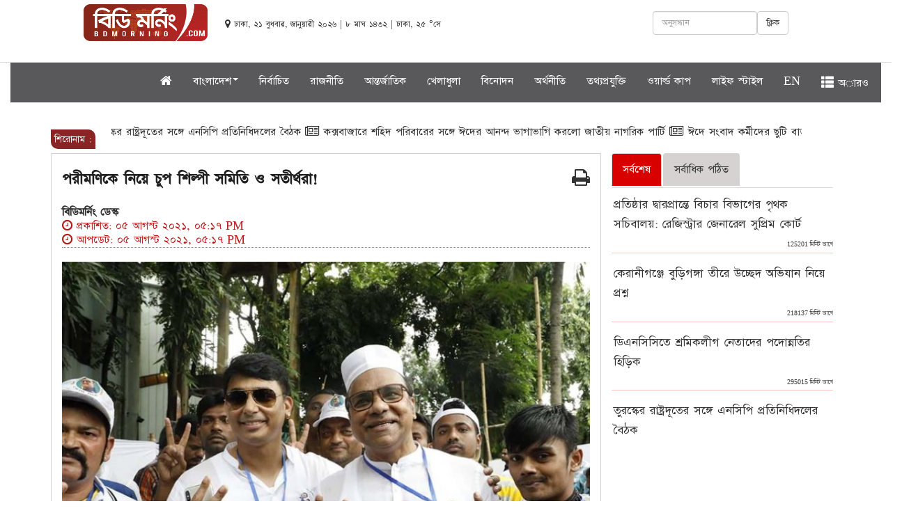

--- FILE ---
content_type: text/html; charset=UTF-8
request_url: https://www.bdmorning.com/bn/article/2023/414621
body_size: 14051
content:
<!DOCTYPE html>
<html lang="en">
  <head><meta http-equiv="Content-Type" content="text/html; charset=utf-8">
    
    <meta http-equiv="X-UA-Compatible" content="IE=edge">
    <meta http-equiv="refresh" content="180" />
    <meta name="viewport" content="width=device-width, initial-scale=1">

    <title>পরীমণিকে নিয়ে চুপ শিল্পী সমিতি ও সতীর্থরা!  </title>
    <meta property="fb:pages" content="131993157457993" />
	 <meta property="fb:app_id" content="2678554982369081" />
     <meta name="csrf-token" content="07sWjOenT178v4m7F84NLyYwzyaFFM1DyUM1BEbJ" />
    <link rel="icon" href="https://www.bdmorning.com/public/img/icon.png" type="image/x-icon" />
    <link href="https://www.bdmorning.com/public/css/bootstrap.min.css" rel="stylesheet">
    <link href="https://www.bdmorning.com/public/css/style.css" rel="stylesheet">
	<link href="https://www.bdmorning.com/public/css/footer.css" rel="stylesheet">
	
	<link rel="stylesheet" href="https://cdnjs.cloudflare.com/ajax/libs/font-awesome/4.7.0/css/font-awesome.min.css">
	<script src="https://www.bdmorning.com/public/js/jquery.min.js" type="50980414314cbd88c74d0384-text/javascript"></script>
	<script src="https://www.bdmorning.com/public/js/bootstrap.min.js" type="50980414314cbd88c74d0384-text/javascript"></script>
    <script src="https://www.bdmorning.com/public/js/scripts.js" type="50980414314cbd88c74d0384-text/javascript"></script>
    <link href="https://www.bdmorning.com/public/css/font-jade-embedded.css" rel="stylesheet">
    <!-- <link href="https://fonts.maateen.me/solaiman-lipi/font.css" rel="stylesheet"> -->
	  <!-- End Jquery -->

	  	           <meta name="description" content="ঢাকাই চলচ্চিত্রের আলোচিত নায়িকা পরীমণিকে আটক করা হয়েছে। বুধবার (৪ আগস্ট) সন্ধ্যায় বনানীর বাসা থেকে তাকে আটক করা হয়। রাত আটটার পরে তাকে বাসা থেকে বের করে নিয়ে যাওয়া হয়। এসময় পরীর সঙ্গে আরও দুজনকে আটক করা হয়েছে।

ঘটনার আকস্মিকতায় বিষয়টি...." />
	  	   <meta property="og:url" content="https://www.bdmorning.com/bn/article/2026/414621"  />
	          <meta property="og:type"  content="article" />
       <meta property="og:title" content="পরীমণিকে নিয়ে চুপ শিল্পী সমিতি ও সতীর্থরা!">
		<meta name="author" content="বিডিমর্নিং ডেস্ক" />
       
        <meta property="og:description" content="ঢাকাই চলচ্চিত্রের আলোচিত নায়িকা পরীমণিকে আটক করা হয়েছে। বুধবার (৪ আগস্ট) সন্ধ্যায় বনানীর বাসা থেকে তাকে আটক করা হয়। রাত আটটার পরে তাকে বাসা থেকে বের করে নিয়ে যাওয়া হয়। এসময় পরীর সঙ্গে আরও দুজনকে আটক করা হয়েছে।

ঘটনার আকস্মিকতায় বিষয়টি...." >
        
                            
                <meta property="og:image"   content="https://www.bdmorning.com/public/news/storage/2021-08/bdmorning1628162235034-1.jpg" />
            

           
		   
		    <meta content="ALL" name="robots" />
		    <meta name="keywords" content="">
		   
		  <!-- Map scripts - add the below to your page -->
	  <!-- jsmaps-panzoom.js is optional if you are using enablePanZoom -->
	<!-- Global site tag (gtag.js) - Google Analytics -->
	<script async src="https://www.googletagmanager.com/gtag/js?id=UA-125495601-1" type="50980414314cbd88c74d0384-text/javascript"></script>
	<script type="50980414314cbd88c74d0384-text/javascript">
	  window.dataLayer = window.dataLayer || [];
	  function gtag(){dataLayer.push(arguments);}
	  gtag('js', new Date());

	  gtag('config', 'UA-125495601-1');
	</script>
	
	<script async src="//pagead2.googlesyndication.com/pagead/js/adsbygoogle.js" type="50980414314cbd88c74d0384-text/javascript"></script>
	
	
	<script type="50980414314cbd88c74d0384-text/javascript" src='//platform-api.sharethis.com/js/sharethis.js#property=5a6422f5431ad7001336ea52&product=inline-share-buttons' async='async'></script>
	<script type="50980414314cbd88c74d0384-text/javascript">
	  window._taboola = window._taboola || [];
	  _taboola.push({article:'auto'});
	  !function (e, f, u, i) {
	    if (!document.getElementById(i)){
	      e.async = 1;
	      e.src = u;
	      e.id = i;
	      f.parentNode.insertBefore(e, f);
	    }
	  }(document.createElement('script'),
	  document.getElementsByTagName('script')[0],
	  '//cdn.taboola.com/libtrc/bdmorning/loader.js',
	  'tb_loader_script');
	  if(window.performance && typeof window.performance.mark == 'function')
	    {window.performance.mark('tbl_ic');}
	</script>
	<style type="text/css">
		@media    print{
			.printview{
				width: 100%;
			}
			
			#st-4{
				display: none;
			}
			
		}
	</style>
	<script type="application/ld+json">
    {
      "@context": "http://schema.org",
      "name":"bdmorning",
      "@type": "Organization",
      "url": "https://www.bdmorning.com/",
      "potentialAction": {
        "@type": "SearchAction",
        "target": "https://www.bdmorning.com/search/{search_term_string}",
        "query-input": "required name=search_term_string"
      }
    }
    </script>
   <script type="application/ld+json">
    {
        "@context": "http://schema.org",
        "@type": "Organization",
        "url": "https://www.bdmorning.com",
        "logo": "https://www.bdmorning.com/public/img/logo_last.png",
        "contactPoint" : [
            {
                "@type" : "ContactPoint",
                "telephone" : "+8801730599804",
                "email" : "info@bdmorning.com",
                "contactType" : "customer service"
            }
        ],
        "sameAs" : [
            "https://www.facebook.com/bdmorning",
            "https://twitter.com/bdmorning",
            "http://instagram.com/bdmorning",
            "https://plus.google.com/+bdmorning/posts",
            "http://www.youtube.com/bdmorning",
        ]
    }
    </script>
  </head>
  <body > 
  	<script type="50980414314cbd88c74d0384-text/javascript">
	  window.fbAsyncInit = function() {
	    FB.init({
	      appId      : '2678554982369081',
	      cookie     : true,
	      xfbml      : true,
	      version    : 'v3.1'
	    });
	      
	    FB.AppEvents.logPageView();   
	      
	  };

	  (function(d, s, id){
	     var js, fjs = d.getElementsByTagName(s)[0];
	     if (d.getElementById(id)) {return;}
	     js = d.createElement(s); js.id = id;
	     js.src = "https://connect.facebook.net/en_US/sdk.js";
	     fjs.parentNode.insertBefore(js, fjs);
	   }(document, 'script', 'facebook-jssdk'));
	</script>
	<style type="text/css">
		body {
		    font-family: SolaimanLipi!important;
		    font-size: 18px;
		    color: #333333;
		    cursor: default;
		    line-height: 20px;
		}
		@font-face {
		    font-family: SolaimanLipi;
		   /* src: url("public/fonts/SolaimanLipi/SolaimanLipi_Bold_10-03-12.ttf");*/
		    src: url("../../../public/fonts/Bangla.ttf");
		}
		.media-heading {
		    margin-left: 3px!important;		}
		.nav-tabs>li>a{
			background-color: #d6d2d2;
		}
		.nav-tabs>li {
		    float: left;
		    margin-bottom: 2px;
		}
		.caption a{
			font-size: 18px!important;
		}
		@media (max-width: 991px) {
			.navbar-fixed-top{
				display: block;
			}
			.navbar-static-top{
				display: none;
			}
			#pc-view{
				display: none;
			} 
			.adv_show{
				display: none;
			}
			.editorChoice{
				display: none;
			}
		}
		@media (max-width: 991px) {
			div.megaMenuWrapper {
			    width: 100%;
			    position: absolute;
			    top: 50px;
			    height: 300px;
			    background: #f7f7f7;
			    z-index: 9999999;
			    padding: 0px 10px 0px 10px;
			    display: none;
			    overflow: scroll;
			    border-top: 1px solid #ccc;
			    -webkit-box-shadow: 0 8px 6px -6px black;
			    -moz-box-shadow: 0 8px 6px -6px black;
			    box-shadow: 0 8px 6px -6px black;
			}
			.wrapper {
			    margin: 0 auto;
			   overflow: scroll;
			}
			div.megaMenu ul li {
			    float: left;
			    width: 50%;
			}
			div.megaMenuBtm ul li {
			    float: left;
			    width: 50%;
			}
			div.megaMenuBtm ul li {

			    display: inline-block;
			    padding-right: 5px;

			}
			div.megaMenu ul {
			    text-align: left;
			    list-style: none;
			    overflow: hidden;
			    padding-bottom: 0px;
			}
			div.megaMenu ul li a:hover {
			    color: #8a2323;
			   
			}
		}
		@media (max-width: 991px) { 
			#top-margin{
				margin-top:55px;
			}

		}
		.col-md-mid{
			width: 87.33333333%;
			position: relative;
		    min-height: 1px;
		    padding-right: 5px;
		    padding-left: 5px;
		}
		@media  only screen and (min-width: 1367px){
			.col-md-mid {
			    max-width: 1304px!important;
			    margin: 0 auto!important;
			    position: relative;
			    min-height: 1px;
			}
			
		}
		.navbar-nav>li>a {
		padding-top: 10px; 
		 padding-bottom: 0px; 
		 color: #fff!important;
		}
		.navbar {
		    min-height: 50px;
		    background-color: #565558fa;
		}
		#pc-view{
		    height: 90px;
		}
	</style>
    <div class="container-fluid">
	<div class="row hidden-print">
		<div class="col-md-12">

			<div class="row" id="pc-view">
			     <div class="col-md-12">
			         <div class="col-md-12" style="text-align: center;">
						 <!--<a href="https://www.anwargroup.com/anwar_brands/anwar-cement-ltd/"  target="_blank">-->
       <!-- 				       <img src="https://www.bdmorning.com/public/adds/970x90.jpeg" />-->
       <!-- 				    </a>-->
					 
					 </div>
			     	<div class="col-md-2" style="margin-left: 90px;margin-top: 5px;"><a href="https://www.bdmorning.com"><img alt="Bootstrap Image Preview" class="img-responsive" width="200" style="float: right;"  src="https://www.bdmorning.com/public/img/logo_last.png"></a></div>
			     	<div class="col-md-4" style="padding: 10px;margin-top: 13px;">
			     		<small class="date" >
								<i class="fa fa-map-marker"></i> ঢাকা, ২১ বুধবার, জানুয়ারী ২০২৬ |
                         								 ৮ মাঘ ১৪৩২  | ঢাকা, ২৫ °সে
						</small>

			     	</div>
			     	<div class="col-md-4" style="margin-top: 15px;">
						  <div class="form-group">
						    <a  class="btn btn-default searchenter" style="float: right;">ক্লিক</a>
						    <input type="text"  class="form-control" style="width: 150px;float: right;" id="search" name="search" value="" placeholder="অনুসন্ধান">
						    
						  </div>
						  
						
			     	</div>
			     	<script type="50980414314cbd88c74d0384-text/javascript">

										$(function(){
											$('#search').keypress(function (e) {
												if (e.keyCode == 13) {
												    var search=$('#search').val();
													if(search!=null){
														window.location.replace("https://www.bdmorning.com/search/"+search);
													}
												}
											});
											$('body').on('click','.searchenter',function(){
												var search=$('#search').val();
												if(search!=null){
													window.location.replace("https://www.bdmorning.com/search/"+search);
												}
												
											});
											
										});
									</script>
			     </div>
			 </div>
			<div class="row">
				<div class="col-md-12" id="static-nav">
					<nav class="navbar navbar-default navbar-static-top" role="navigation">
						
						
						<div class="collapse navbar-collapse" id="bs-example-top-navbar-collapse-1">
							<ul class="nav navbar-nav" style="margin-left: 16%">
								
								<li class=""><a class="navbar-brand"   href="https://www.bdmorning.com"><i class="fa fa-home"></i></a></li>
								<li class="dropdown">
									<a  class="dropdown-toggle" data-toggle="dropdown">বাংলাদেশ<span class="caret"></span></a>
									<ul class="dropdown-menu">
										<li><a href="https://www.bdmorning.com/national">জাতীয়</a></li> 
										<li><a href="https://www.bdmorning.com/district-map">জেলা খবর</a></li>
									</ul>
								</li>

								<li class="">
									<a href="https://www.bdmorning.com/selected">নির্বাচিত</a>
								</li>
								<li class="">
									<a href="https://www.bdmorning.com/politics">রাজনীতি</a>
								</li>
								
								<li class="">
									<a href="https://www.bdmorning.com/international">আন্তর্জাতিক</a>
								</li>
								<li class="dropdown">
									 <a href="https://www.bdmorning.com/sport" >খেলাধুলা</a>
									
								</li>
								<li class="">
									<a href="https://www.bdmorning.com/entertainment">বিনোদন</a>
								</li>
								<li class="">
									<a href="https://www.bdmorning.com/economics">অর্থনীতি</a>
								</li>
								<li class="">
									<a href="https://www.bdmorning.com/itworld">তথ্যপ্রযুক্তি</a>
								</li>
								
								<li class="">
									<a href="https://www.bdmorning.com/worldcup">ওয়ার্ল্ড কাপ</a>
								</li>
								<li class="">
									<a href="https://www.bdmorning.com/lifestyle">লাইফ স্টাইল</a>
								</li>
								
								
								<li class="">
									<a href="https://www.bdmorning.com/en">EN</a>
								</li>
								<li ><a  class="all_menu"><span class="glyphicon glyphicon-th-list"></span> অারও</a></li>
							</ul>
						</div>
						<div class="megaMenuWrapper" style="display: none;">
							<div class="wrapper">
								<div class="megaMenu">
									<ul>
										<li><a href="https://www.bdmorning.com"> প্রচ্ছদ</a></li>
										<li><a href="https://www.bdmorning.com/various"> অন্য দুনিয়া</a></li>
										<li><a href="https://www.bdmorning.com/education"> শিক্ষা</a></li>
										<li><a href="https://www.bdmorning.com/exile"> প্রবাস জীবন</a></li>
										<li><a href="https://www.bdmorning.com/everyday"> একদিন প্রতিদিন</a></li>
										<li><a href="https://www.bdmorning.com/editorial"> সম্পাদকীয়</a></li>
										<li><a href="https://www.bdmorning.com/viewers-opinion"> পাঠকের মতামত</a></li>
										<li><a href="https://www.bdmorning.com/opinion"> মতামত</a></li>
										<li><a href="https://www.bdmorning.com/religion"> ধর্ম</a></li>
										<li><a href="https://www.bdmorning.com/all-together"> স্বজন সমাবেশ</a></li>
										<li><a href="https://www.bdmorning.com/feature">ফিচার </a></li> 
										<li><a href="https://www.bdmorning.com/social-media"> সোশ্যাল মিডিয়া</a></li>
										<li><a href="https://www.bdmorning.com/business"> ব্যবসা ও বাণিজ্য</a></li>
										<li><a href="https://www.bdmorning.com/literature">  শিল্প ও সাহিত্য</a></li>
										<li><a href="https://www.bdmorning.com/crime">  অপরাধ ও আইন </a></li> 
										<li><a href="https://www.bdmorning.com/women">  নারী ও শিশু </a></li> 
									</ul> 
								</div>
								<div class="megaMenuBtm">
									<ul>
										
										<li>
											<a href="#"><i class="fa fa-picture-o gallery" aria-hidden="true"></i> ছবি</a>
										</li>
										<li>
											<a href="#"><i class="fa fa-file-video-o video" aria-hidden="true"></i> ভিডিও</a>
										</li>
										<li>
											<a href="#"><i class="fa fa-archive archive" aria-hidden="true"></i> আর্কাইভ</a>
										</li>
										<li>
											<a href="#" target="_blank"><i class="fa fa-android android" aria-hidden="true"></i> অ্যান্ড্রয়েড</a>
										</li>
										<li>
											<a href="#" target="_blank"><i class="fa fa-apple iphone" aria-hidden="true"></i> আইফোন</a>
										</li>
										<li>
											<a href="#" target="_blank"><i class="fa fa-briefcase adv" aria-hidden="true"></i> বিজ্ঞাপন</a>
										</li>
									</ul>
								</div>
							</div>
						</div>
					</nav>
					<style type="text/css">
						.head_menu {
						    margin-left: 8%;
						}
						.media-heading a{
							font-size: 20px!important;
							line-height: 1.4!important;
						}
					</style>
					<nav class="navbar navbar-default navbar-fixed-top" role="navigation">
						
						
						<div class="collapse navbar-collapse" id="bs-example-navbar-collapse-1">
							<ul class="nav navbar-nav"  style="margin-left: 7%">
								<li class="">
									 <a class="navbar-brand"  href="/"><img alt="Bootstrap Image Preview" class="img-responsive" width="150" id="logo-site" style="margin-top: -8px;" src="https://www.bdmorning.com/public/img/logo_last.png"></a>
								</li>
								<li class="">
									<a href="https://www.bdmorning.com"><i class="fa fa-home"></i></a>
								</li>
								<li class="dropdown">
									<a  class="dropdown-toggle" data-toggle="dropdown">বাংলাদেশ<span class="caret"></span></a>
									<ul class="dropdown-menu">
										<li><a href="https://www.bdmorning.com/national">জাতীয়</a></li> 
										<li><a href="https://www.bdmorning.com/district-map">জেলা খবর</a></li>
									</ul>
								</li>
								<li class="">
									<a href="https://www.bdmorning.com/selected">নির্বাচিত</a>
								</li>
								<li class="">
									<a href="https://www.bdmorning.com/politics">রাজনীতি</a>
								</li>
								
								<li class="">
									<a href="https://www.bdmorning.com/international">আন্তর্জাতিক</a>
								</li>
								<li class="dropdown">
									 <a href="https://www.bdmorning.com/sport" >খেলাধুলা</a>
									
								</li>
								<li class="">
									<a href="https://www.bdmorning.com/entertainment">বিনোদন</a>
								</li>
								<li class="">
									<a href="https://www.bdmorning.com/economics">অর্থনীতি</a>
								</li>
								<li class="">
									<a href="https://www.bdmorning.com/itworld">তথ্যপ্রযুক্তি</a>
								</li>
								
								
								<li class="">
									<a href="https://www.bdmorning.com/lifestyle">লাইফ স্টাইল</a>
								</li>
								
								<li class="">
									<a href="https://www.bdmorning.com/en">EN</a>
								</li>
								<li ><a  class="all_menu1"><span class="glyphicon glyphicon-th-list"></span> অারও</a></li>
								
								
								
								
							</ul>
							
							

							
						</div>
						<div class="megaMenuWrapper1" style="display: none;">
							<div class="wrapper">
								<div class="megaMenu">
									<ul>
										<li><a href="https://www.bdmorning.com"> প্রচ্ছদ</a></li>
										<li><a href="https://www.bdmorning.com/various"> অন্য দুনিয়া</a></li>
										<li><a href="https://www.bdmorning.com/education"> শিক্ষা</a></li>
										<li><a href="https://www.bdmorning.com/exile"> প্রবাস জীবন</a></li>
										<li><a href="https://www.bdmorning.com/everyday"> একদিন প্রতিদিন</a></li>
										<li><a href="https://www.bdmorning.com/editorial"> সম্পাদকীয়</a></li>
										<li><a href="https://www.bdmorning.com/viewers-opinion"> পাঠকের মতামত</a></li>
										<li><a href="https://www.bdmorning.com/opinion"> মতামত</a></li>
										<li><a href="https://www.bdmorning.com/religion"> ধর্ম</a></li>
										<li><a href="https://www.bdmorning.com/all-together"> স্বজন সমাবেশ</a></li>
										<li><a href="https://www.bdmorning.com/feature">ফিচার </a></li> 
										<li><a href="https://www.bdmorning.com/social-media"> সোশ্যাল মিডিয়া</a></li>
										<li><a href="https://www.bdmorning.com/business"> ব্যবসা ও বাণিজ্য</a></li>
										<li><a href="https://www.bdmorning.com/literature">  শিল্প ও সাহিত্য</a></li>
										<li><a href="https://www.bdmorning.com/crime">  অপরাধ ও আইন </a></li> 
										<li><a href="https://www.bdmorning.com/women">  নারী ও শিশু </a></li> 
									</ul> 
								</div>
								<div class="megaMenuBtm">
									<ul>
										
										<li>
											<a href="#"><i class="fa fa-picture-o gallery" aria-hidden="true"></i> ছবি</a>
										</li>
										<li>
											<a href="#"><i class="fa fa-file-video-o video" aria-hidden="true"></i> ভিডিও</a>
										</li>
										<li>
											<a href="#"><i class="fa fa-archive archive" aria-hidden="true"></i> আর্কাইভ</a>
										</li>
										
										<li>
											<a href="#" target="_blank"><i class="fa fa-briefcase adv" aria-hidden="true"></i> বিজ্ঞাপন</a>
										</li>
									</ul>
								</div>
							</div>
						</div>
					</nav>
					
				</div>
				
			</div>
		</div>
	</div>
	<style type="text/css">
		@media  only screen and (max-width: 500px) {
		    .wizardsbd111 {
		        display: none;
		    }
			
		}
		h1 {
		    display: block;
		    margin-block-start: 0.67em;
		    margin-block-end: 0.67em;
		    margin-inline-start: 0px;
		    margin-inline-end: 0px;
		    font-weight: bold;
		}
		.title{
			    color: #212121;
			    font-size: 25px;
			    line-height: 40px;
			    font-weight: bold;
			    font-family: Kiron, SolaimanLipi!important;
		}
	</style>
	<div class="row" id="top-margin">
		<div class="col-md-mid col-md-offset-1">
				<div class="row wizardsbd111" style="padding: 0px;" >
				    
					<div class="col-md-12" style="text-align: center;">
						<ins data-purplepatch-slotid="40" data-purplepatch-id="53126d71827fcba70ff68055b9a73ca1"></ins>
                        <script async src="//bgd1.purplepatch.online/payload/async.js" type="50980414314cbd88c74d0384-text/javascript"></script>

					</div>

				</div>


	<script type="50980414314cbd88c74d0384-text/javascript">
				$(document).ready(function(){
					var len=0;
					$('.editorChoice ul li').each(function(){
						len = len + $(this).innerWidth();
					});
					$('.editorChoice ul').width(len);
				});
			</script>
			<div class="row col-md-12 editorChoice hidden-print" style="margin-bottom: 10px;">
				<span style="width: 40px;  font-size: 90%; color: white;font:bold; padding:5px; border-radius: 0px 10px 0px 10px; background-color:#8a2323"> শিরোনাম :</span>
				<marquee onMouseOver="if (!window.__cfRLUnblockHandlers) return false; this.stop()" onMouseOut="if (!window.__cfRLUnblockHandlers) return false; this.start()" direction="left" style="width: 92%;margin-top: -23px;" placeholder="" data-cf-modified-50980414314cbd88c74d0384-="">
					<p>
																				<a href="https://www.bdmorning.com/bn/article/2026/420812"><i class="fa fa-newspaper-o"></i> প্রতিষ্ঠার দ্বারপ্রান্তে বিচার বিভাগের পৃথক সচিবালয়:  রেজিস্ট্রার জেনারেল সুপ্রিম কোর্ট  </a>
														<a href="https://www.bdmorning.com/bn/article/2026/420809"><i class="fa fa-newspaper-o"></i>  তুরস্কের রাষ্ট্রদূতের সঙ্গে এনসিপি প্রতিনিধিদলের বৈঠক  </a>
														<a href="https://www.bdmorning.com/bn/article/2026/420807"><i class="fa fa-newspaper-o"></i> কক্সবাজারে শহিদ পরিবারের সঙ্গে ঈদের আনন্দ ভাগাভাগি করলো জাতীয় নাগরিক পার্টি   </a>
														<a href="https://www.bdmorning.com/bn/article/2026/420803"><i class="fa fa-newspaper-o"></i> ঈদে সংবাদ কর্মীদের ছুটি বাড়ানোর দাবি সুপ্রিম কোর্ট রিপোর্টার্স ফোরামের  </a>
														<a href="https://www.bdmorning.com/bn/article/2026/420802"><i class="fa fa-newspaper-o"></i> জনগণের বিরুদ্ধে কাজ করলে পরিণতি কী হয় তা আমরা ৫ আগস্ট দেখেছি: তারেক রহমান  </a>
																		</p>
				</marquee>
			</div>

							<style>
			.width8{
				height: 200px;
			}
				.editorChoice{ _position: fixed; _bottom:0; _left: 0; _background: #026DBD; font-size: 18px; margin-top: 2px; position: relative}
				.editorChoice .sitewidth{ border: 1px solid #026DBD; overflow: hidden; background: #f3f3f3}
				.editorChoice marquee{ float: right; width: 100%; height: 40px}
				.editorChoice .br-title{ display: inline-block; padding: 5px 15px; color: #FFF; float: left; background: #026DBD; position: absolute; left: 0px; top: 0px; height: 22px; z-index: 99}
				.editorChoice ul{ width: 100%; margin: 0px}
				.editorChoice ul li{ float: left; list-style: none; padding: 4px; margin: 0 10px 0 5px}
				.editorChoice ul li img { margin-right: 10px}
				.editorChoice ul li a{ text-decoration: none; color: #000}
				.article p{
					line-height: 2!important;
				}
				@media (max-width: 991px) { 
					marquee{
						width: 80%!important;
					}

				}
				@media (min-width: 1000px) { 
					.col-md-9{
						width: 72%!important;
					}
					.col-md-3{
						width: 28%!important;
					}

				}
				@media (max-width: 550px) { 
					marquee{
						width: 80%!important;
					}
					.col-md-9{
						width: 100%!important;
					}
					.col-md-3{
						width: 100%!important;
					}
					#userview{
						display: none;
					}
				}
				a{
				  text-decoration: none!important;
				  
				}
					.col-md-offset-1 {
					    margin-left: 5.333333%;
					}
					.col-md-10 {
					    width: 86.333333%;
					}
			</style>
			
			
			<div class="row">
				<div class="col-md-9">
					
					
					<style type="text/css">
						.pull-left {
						    float: left;
						}
						.w-m-70 {
						    max-width: 70px;
						}
						.pull-left {
						    float: left;
						}
						.mr-2, .mx-2 {
						    margin-right: .5rem!important;
						}
						.rounded-circle {
						    border-radius: 50%!important;
						}
						#imgid {
						    vertical-align: middle;
						    border-style: none;
						}
						.text-muted {
							    color: #6c757d!important;
							}
							.small, small {
							    font-size: 75%;
							    font-weight: 400;
							}
							.text-red {
							    color: #bb1919;
							}
							
								.cr-up-date {
									display: inline;
								    width: auto;
								}
							
							hr {
								width: 100%;
							    border-top: 1px dotted gray!important;
							}
							.article-summary {
							    font-size: 1.25rem!important;
							    margin-top: 0!important;
							    opacity: .8;
							    padding-left: 10px;
							}
							.article p{
								font-family: SolaimanLipi!important;
								    font-size: 20px!important;
								    line-height: 1.4!important;
								    margin-bottom: 16px!important;
								    word-wrap: break-word;
								    color: #000!important;
							}
					</style>
					
					<div class="col-md-12 printview" style="border: 1px solid #d2d2d2;">
						     <span class="hidden-print" style="float: right;font-size: 28px;z-index: 99999;margin-top: 20px;cursor: pointer;" onclick="if (!window.__cfRLUnblockHandlers) return false; window.print();" data-cf-modified-50980414314cbd88c74d0384-=""><i class="fa fa-print"></i></span>
							 <h1 class="title">পরীমণিকে নিয়ে চুপ শিল্পী সমিতি ও সতীর্থরা! </h1>
						       <p class="article-summary"></p>
								<div class="d-block-c pull-left" style="width: 100%">
																											<a href="#">
									    <strong class=""> বিডিমর্নিং ডেস্ক</strong>
									</a> 
																		<div class="text-red">
									    <span class="cr-up-date"><i class="fa fa-clock-o"></i> প্রকাশিত: ০৫ আগস্ট ২০২১, ০৫:১৭ PM</span><br />
									    <span class="cr-up-date"><i class="fa fa-clock-o"></i> আপডেট: ০৫ আগস্ট ২০২১, ০৫:১৭ PM</span>
									</div>
								</div>
								
							
						
							
						     <hr>
						     							<img alt="bdmorning Image Preview" class="img-responsive" style="width: 100%;margin-top: 10px;" src="https://www.bdmorning.com/public/news/2021-08/bdmorning1628162235034-1.jpg"> 
												    <figcaption>ছবি সংগৃহীত</figcaption>
						<br/>
						<div class="row">
							<div class="col-md-12">
								
							</div>
						</div>

						<br/>
						<style type="text/css">
							.article p img{
								width: 100%!important;
							}
							.article img{
								width: 100%!important;
							}
							p{
								
							    display: block;
							    margin-block-start: .7em;
							    margin-block-end: 1em;
							    margin-inline-start: 0px;
							    margin-inline-end: 0px;
							}
						</style>
						<div class="article" id="articlecontent">
								                        <p style="text-align:justify"><strong>ঢাকাই চলচ্চিত্রের আলোচিত নায়িকা পরীমণিকে আটক করা হয়েছে। বুধবার (৪ আগস্ট) সন্ধ্যায় বনানীর বাসা থেকে তাকে আটক করা হয়। রাত আটটার পরে তাকে বাসা থেকে বের করে নিয়ে যাওয়া হয়। এসময় পরীর সঙ্গে আরও দুজনকে আটক করা হয়েছে।</strong></p>

<p style="text-align:justify">ঘটনার আকস্মিকতায় বিষয়টি নিয়ে কোনও সমিতি, শিল্পী ও সতীর্থকে তেমন একটা কথা বলতে দেখা যায়নি সোশ্যাল হ্যান্ডেলে। এমনকি ফোনে যোগাযোগ করা হলেও পাওয়া যায়নি বাংলাদেশ চলচ্চিত্র শিল্পী সমিতির সভাপতির মিশা সওদাগর ও সাধারণ সম্পাদক জায়েদ খানকে। জানা যায়নি, নিজ সংগঠনের অন্যতম তারকা সদস্যের এমন অবস্থায় তারা কী ধরনের পদক্ষেপ নিচ্ছেন বা ভাবছেন। এর আগে গত জুন মাসের প্রথম সপ্তাহে ফেসবুক লাইভে পরীমণি নির্যাতন ও ধর্ষণচেষ্টার অভিযোগ তুললে সামাজিক যোগাযোগমাধ্যম সরব হয়ে ওঠে। তখন পরীর পক্ষে কথা বলেছিলেন শীর্ষ অভিনেত্রী জয়া আহসানসহ শিল্পী-কুশলীরাও। তবে এবার ফেসবুক লাইভে পরী প্রায় ঘণ্টা খানেক সবার সাহায্য চাইলেও তার বাসার আশেপাশে যাননি কোনও শিল্পী বা বন্ধু।&nbsp;</p>

<p style="text-align:justify">সামাজিক যোগাযোগমাধ্যমেও উল্লেখযোগ্য তেমন কাউকে পক্ষে বা বিপক্ষে কথা বলতে দেখা যায়নি পরীকে নিয়ে।&nbsp;</p>

<div class='adv_show hidden-print' style='width: 100%; text-align: center;'><ins class='adsbygoogle'
								     style='display:block; text-align:center;'
								     data-ad-layout='in-article'
								     data-ad-format='fluid'
								     data-ad-client='ca-pub-8812085408401124'
								     data-ad-slot='3377788565'></ins>
								<script type="50980414314cbd88c74d0384-text/javascript">
								     (adsbygoogle = window.adsbygoogle || []).push({});
								</script></div><p style="text-align:justify">তবে স্বনামধন্য নাট্যকার মাসুম রেজা তার ফেসবুক প্রোফাইলে খানিক ভিন্ন প্রশ্নের অবতারণা করেন। তিনি লিখেছেন, &lsquo;অভিযানে যারা গ্রেফতার হচ্ছেন তাদের বিরুদ্ধে অভিযোগ- তারা মানুষকে ব্ল্যাকমেইল করছেন শিল্পী পরিচয়ে। আমরা শিল্পীদের পক্ষ থেকে অভিযোগ করেছিলাম, যে কাউকে শিল্পী বলা যাবে না! কিন্তু এবারে পরীমণির বাড়িতে এই অভিযান দেখে কীভাবে অস্বীকার করবো তিনি শিল্পী নন?&rsquo;</p>

<p style="text-align:justify">মাসুম রেজার এই প্রশ্নটি প্রাসঙ্গিকতার কারণ গেল দু&rsquo;দিন ধরে চলতে থাকা বিতর্কের একটি প্রতিক্রিয়া। যে বিতর্কের জন্ম হয় অভিনয় শিল্পী সংঘের দেওয়া একটি প্রেস বার্তার মাধ্যমে। যেখানে সংঘের নেতাদের ভাষ্য এমন- কোথাও পুলিশি অভিযানে ধরপাকড় হলে অনেক ক্ষেত্রেই দেখা যায় খবরের শিরোনাম হয় &lsquo;অমুক মডেল বা অভিনেতা/অভিনেত্রী গ্রেফতার&rsquo;; যা অবধারিতভাবে হয়ে ওঠে আকর্ষণীয় সংবাদ! এ ধরনের শিরোনাম সর্বজন শ্রদ্ধেয়, প্রথিতযশা অভিনেতা-অভিনেত্রী, মডেলসহ বিনোদন মাধ্যমে নিষ্ঠার সঙ্গে কর্মরত সবার জন্য সামাজিকভাবে অত্যন্ত বিব্রতকর এবং অসম্মানজনক বলে মনে করে সংগঠনটি।</p>

<div class='adv_show hidden-print' style='width: 100%; text-align: center;'><ins class='adsbygoogle'
	                                 style='display:block; text-align:center;'
	                                 data-ad-layout='in-article'
	                                 data-ad-format='fluid'
	                                 data-ad-client='ca-pub-8812085408401124'
	                                 data-ad-slot='3377788565'></ins>
	                            <script type="50980414314cbd88c74d0384-text/javascript">
	                                 (adsbygoogle = window.adsbygoogle || []).push({});
	                            </script></div><p style="text-align:justify">অভিনয় শিল্পী সংঘের এমন বার্তায় প্রতিবাদ জানায় সাংবাদিক সমাজ। এদিকে বুধবার (৪ আগস্ট) রাতে পরীমণি গ্রেফতার হওয়ার পর অভিনয় শিল্পী সংঘের সাধারণ সম্পাদক আহসান হাবিব নাসিমের কাছে প্রশ্ন ছিলো, তবে কি এখন &lsquo;চিত্রনায়িকা/মডেল পরীমণি গ্রেফতার&rsquo;- এমন শিরোনাম করা যাবে?</p>

<p style="text-align:justify">জবাবে নাসিম বলেন, &lsquo;দেখুন আমাদের বক্তব্যে ভুল বুঝেছেন অনেকেই। পরীমণি যে চিত্রনায়িকা বা মডেল বা অভিনয়শিল্পী- সেটা তো গোটা বাংলার সবাই জানে। আমাদের বক্তব্য হলো, যাদেরকে তেমন কেউ চেনে না, যারা এক দু&rsquo;টি অনুল্লেখযোগ্য কাজ হয় তো করেছে- তাদের বিষয়ে। আমার মনে হয় এই বিষয়টি আরও স্পষ্ট করার জন্য আমাদের একসঙ্গে বসতে হবে। ভুল বোঝাবুঝির সুযোগ দেওয়া ঠিক হবে না। কারণ দিন শেষে, আমরা এক পরিবারের।&rsquo;</p>

<p style="text-align:justify">তবে পরীমণিকে আটকের বিষয়ে অভিনয় শিল্পী সংঘ আলাদা করে কিছু বলছে না। কারণ, পরী এই সংঘের সদস্য নন। অন্যদিকে পরীর মূল সংগঠন চলচ্চিত্র শিল্পী সমিতির দুই নেতা মিশা সওদাগরের ফোন বন্ধ আর জায়েদ খান রিসিভ করছেন না। &nbsp;</p>

<p style="text-align:justify">বুধবার সন্ধ্যার লাইভে পরীমাসুম রেজার সুর ধরেই টিভি নাটকের আরেক নির্মাতা আফজাল হোসেন মুন্না লিখেছেন বেশ গভীরে, &lsquo;&lsquo;এখন আবার চিৎকার করে ওঠেন, &lsquo;পরিমণি কে? তাকে চিনি না, ওরা করা?&rsquo; সবার গলায় গলায় শিল্পী লেখা কাগজ ঝুলিয়ে দিয়েছেন তো আপনারাই! এগুলো সবই করতে পারেন অথচ সহজ ও সুন্দর করে বলতে পারেন না যে, অ্যাক্টর, মডেল, পারফর্মার এগুলো করতেই পারে, তবে সবাই শিল্পী নয়। বলা শুরু করুন, প্রতিটা পেশায় ক্রিমিনাল থাকতে পারে বা নিপাট ভদ্রলোকটিও ক্রাইম করতে পারে। তার সাথে তার প্রফেশনের সম্পর্ক নাই। পরিশেষে বলতে চাই, যখন অহেতুক আহত-নিহত হওয়া বন্ধ করবেন, তখনই অন্য পেশাজীবীদের বলতে পারবেন যে, ফিকশনে মন্দ ক্যারেকটার যে পেশারই হোক বা চরিত্রের প্রয়োজনে যা বলুক তা নিয়ে আহত হবার কিছু নেই। ধন্যবাদ। আর হ্যাঁ, বিচারকার্য শেষ হবার আগে শিল্পী হোক কী অ-শিল্পী- কাউকে কদর্য বিশেষণে বিশেষায়িত কইরেন না।&rsquo;&rsquo;</p>

<p style="text-align:justify">এদিকে পরিচালক মাহমুদ হাসান শিকদার পরীমণিকে তথাকথিত নায়িকা আখ্যা দিয়ে ফেসবুকে লিখেছেন, &zwnj;&lsquo;একজন তথাকথিত নায়িকা কিংবা নামধারী মডেলকে গ্রেফতার করার জন্য লাখে লাখে অস্ত্রধারী সৈন্যের সিনেম্যাটিক তৎপরতা সেই সাথে একখানা ফটো তোলার জন্য আমাদের সাংবাদিক ভাইদের যে প্রাণপণ প্রচেষ্টা বেশ উপভোগ করছি!&rsquo;</p>

<p style="text-align:justify">যদিও তার এই উপভোগের কারণটি স্পষ্ট নয়।</p>

<p style="text-align:justify">অন্যদিকে পরীমণির বন্ধু ও প্রযোজক নজরুল ইসলাম রাজকে গ্রেফতারের খবরে বিপাকে পড়েন নির্মাতা মুহাম্মদ মোস্তফা কামাল রাজ। বুধবার রাতে অন্তত শ&rsquo; পাঁচেক কল রিসিভ করতে হয় এই নির্মাতাকে। অবশেষে তিনি ফেসবুকে পোস্ট দেন এই বলে, &lsquo;আমার পুরো নাম মুহাম্মদ মোস্তফা কামাল রাজ।&rsquo; জানা গেছে নজরুল ইসলাম রাজ গ্রেফতারের খবরে মিডিয়ার অনেকেই ভেবেছেন মুহাম্মদ মোস্তফা কামাল রাজ!&nbsp;</p>

<p style="text-align:justify">প্রসঙ্গত, আজ বুধবার (৪ আগস্ট) বিকাল পৌনে চারটার দিকে আইনশৃঙ্খলা বাহিনী এ চিত্রনায়িকার বনানীর বাসায় উপস্থিত হয়। এরপর আতঙ্কিত পরী লাইভে এসে তাদের পরিচয় পাননি বলে দাবি করেন।</p>

<p style="text-align:justify">এদিকে সাম্প্রতিক সময়ে পরীমণির বিপদের বন্ধু নির্মাতা চয়নিকা চৌধুরীকেও এদিন কোথাও দেখা যায়নি। যিনি গত জুন মাসের ঘটনায় পরীর সঙ্গে ছাতা হয়ে ছিলেন সারাক্ষণ। বাসা থেকে ছুটেছেন ডিবি অফিস পর্যন্ত। বুধবার সন্ধ্যা থেকে ফেসবুকে বা মুঠোফোনে পাওয়া যায়নি এই নির্মাতাকেও।</p>

<p style="text-align:justify">এছাড়া পরীমণির সঙ্গে কাজ করা সাম্প্রতিক নায়ক-নির্মাতা-সহশিল্পীরাও ছিলেন নিশ্চুপ। সম্ভবত সবাই ঘটনার আকস্মিকতা হজম করার চেষ্টা করছেন।</p>

<p style="text-align:justify">উল্লেখ্য, গত ১৪ জুন দুপুরে সাভার থানায় নির্যাতন ও ধর্ষণচেষ্টার অভিযোগে ছয় জনের নামে মামলা দায়ের করেন নায়িকা পরীমণি। মামলায় নাসির ইউ মাহমুদকে প্রধান আসামি করা হয়। এরপর বেশ কিছু সিসিটিভি ফুটেজে পরী বিতর্কিত হয়ে ওঠেন। আসামিরা বর্তমানে জামিনে বাইরে আছেন।</p>

								
									
							</div>	
						

						

						
						
							
					</div>
					
					<div class="row hidden-print">
						<div class="col-md-12"  style="margin-top: 15px;">
							<div class="sharethis-inline-share-buttons"></div>
						</div>
					</div>
					<div class="row hidden-print">
						<div class="col-md-12" style="margin-top: 15px;">
							<div id="fb-root"></div>
							

							<div class="fb-comments" data-href="https://www.bdmorning.com/bn/article/2026/414621" data-width="100%" data-numposts="5"></div>
						</div>
					</div>
					
					
					<div class="row hidden-print">
						<div class="col-md-12">
							
						</div>
					</div>
										<div class="row hidden-print" style="margin-top: 10px;">
						<div class="col-md-12">
							<h2 class="catTitle"><a href="#"> প্রধান খবর | আরও খবর</a><span class="liner"></span></h2>
							
						</div>
					</div>
					
					<div class="row hidden-print" style="margin-top:15px;background-color: #cecece">
						
												
							
							<div class="col-md-3" style="margin-top: 5px;margin-bottom: 5px;width: 33%!important;">
								<div class="thumbnail" style="height: 190px;">
									<a href="https://www.bdmorning.com/bn/article/2026/420812">
																		    <img  alt="bdmorning pic" style="height: 100px;width: 100%" class="imagefixed" src="https://www.bdmorning.com/public/news/2025-10/bdmorning17614612136ca2ccdd0de6c3267ebe6e4d89bc5087.jpeg"> 
																		</a>
									
									<div class="caption">
										<h4 style="margin-top: 0px;margin-bottom: 0px;">
											<a  href="https://www.bdmorning.com/bn/article/2026/420812" style="font-size: 15px;">প্রতিষ্ঠার দ্বারপ্রান্তে বিচার বিভাগের পৃথক সচিবালয়:  রেজিস্ট্রার জেনারেল সুপ্রিম কোর্ট</a>
										</h4>
										
										
									</div>
								</div>
							</div>
							
													
							
							<div class="col-md-3" style="margin-top: 5px;margin-bottom: 5px;width: 33%!important;">
								<div class="thumbnail" style="height: 190px;">
									<a href="https://www.bdmorning.com/bn/article/2026/420809">
																		    <img  alt="bdmorning pic" style="height: 100px;width: 100%" class="imagefixed" src="https://www.bdmorning.com/public/news/2025-06/bdmorning1750622049510487613_122147209166796300_2920633359463119999_n.jpg"> 
																		</a>
									
									<div class="caption">
										<h4 style="margin-top: 0px;margin-bottom: 0px;">
											<a  href="https://www.bdmorning.com/bn/article/2026/420809" style="font-size: 15px;"> তুরস্কের রাষ্ট্রদূতের সঙ্গে এনসিপি প্রতিনিধিদলের বৈঠক</a>
										</h4>
										
										
									</div>
								</div>
							</div>
							
													
							
							<div class="col-md-3" style="margin-top: 5px;margin-bottom: 5px;width: 33%!important;">
								<div class="thumbnail" style="height: 190px;">
									<a href="https://www.bdmorning.com/bn/article/2026/420808">
																		    <img  alt="bdmorning pic" style="height: 100px;width: 100%" class="imagefixed" src="https://www.bdmorning.com/public/news/2025-06/bdmorning1750515907001.JPG"> 
																		</a>
									
									<div class="caption">
										<h4 style="margin-top: 0px;margin-bottom: 0px;">
											<a  href="https://www.bdmorning.com/bn/article/2026/420808" style="font-size: 15px;">কান উৎসবে বাংলাদেশের ফটোসাংবাদিক সাজ্জাদের লেন্সে বিশ্ব তারকারা </a>
										</h4>
										
										
									</div>
								</div>
							</div>
							
													
							
							<div class="col-md-3" style="margin-top: 5px;margin-bottom: 5px;width: 33%!important;">
								<div class="thumbnail" style="height: 190px;">
									<a href="https://www.bdmorning.com/bn/article/2026/420807">
																		    <img  alt="bdmorning pic" style="height: 100px;width: 100%" class="imagefixed" src="https://www.bdmorning.com/public/news/2025-06/bdmorning1750515258Untitled.jpg"> 
																		</a>
									
									<div class="caption">
										<h4 style="margin-top: 0px;margin-bottom: 0px;">
											<a  href="https://www.bdmorning.com/bn/article/2026/420807" style="font-size: 15px;">কক্সবাজারে শহিদ পরিবারের সঙ্গে ঈদের আনন্দ ভাগাভাগি করলো জাতীয় নাগরিক পার্টি </a>
										</h4>
										
										
									</div>
								</div>
							</div>
							
													
							
							<div class="col-md-3" style="margin-top: 5px;margin-bottom: 5px;width: 33%!important;">
								<div class="thumbnail" style="height: 190px;">
									<a href="https://www.bdmorning.com/bn/article/2026/420806">
																		    <img  alt="bdmorning pic" style="height: 100px;width: 100%" class="imagefixed" src="https://www.bdmorning.com/public/news/2025-06/bdmorning1750514940Capture.JPG"> 
																		</a>
									
									<div class="caption">
										<h4 style="margin-top: 0px;margin-bottom: 0px;">
											<a  href="https://www.bdmorning.com/bn/article/2026/420806" style="font-size: 15px;">সুপ্রিম কোর্ট রিপোর্টার্স ফোরামের নেতৃত্বে মাসউদ-ডালিম</a>
										</h4>
										
										
									</div>
								</div>
							</div>
							
													
							
							<div class="col-md-3" style="margin-top: 5px;margin-bottom: 5px;width: 33%!important;">
								<div class="thumbnail" style="height: 190px;">
									<a href="https://www.bdmorning.com/bn/article/2026/420804">
																		    <img  alt="bdmorning pic" style="height: 100px;width: 100%" class="imagefixed" src="https://www.bdmorning.com/public/news/2025-04/bdmorning1745502610492160646_1405583433779620_6272486718934796663_n.jpg"> 
																		</a>
									
									<div class="caption">
										<h4 style="margin-top: 0px;margin-bottom: 0px;">
											<a  href="https://www.bdmorning.com/bn/article/2026/420804" style="font-size: 15px;">মহেশখালীতে সি-ট্রাক পরিষেবা উদ্বোধন</a>
										</h4>
										
										
									</div>
								</div>
							</div>
							
														
						
					</div>
					<div class="row hidden-print">
						<div class="col-md-12" style="text-align: center">
						  <div id="taboola-below-article-thumbnails"></div>
							<script type="50980414314cbd88c74d0384-text/javascript">
							  window._taboola = window._taboola || [];
							  _taboola.push({
							    mode: 'thumbnails-d',
							    container: 'taboola-below-article-thumbnails',
							    placement: 'Below Article Thumbnails',
							    target_type: 'mix'
							  });
							</script>
						 
							
						</div>
					</div>	
				</div>
				<div class="col-md-3 hidden-print" style="padding: 0px;">
					<style type="text/css">
					
					.nav-tabs li.active a{
						  background-color:#d90000!important;
						  color:#fff!important;

						}

					.main-list .media {

					    border-bottom: 1px solid #ffc6c6 !important;
					     padding-bottom: 0.1em !important;

					}
					
				</style>
									<div class="tabbable" id="tabs-405243">
										<ul class="nav nav-tabs">
											<li class="active" style="padding: 0px;">
												<a href="#panel-755244" data-toggle="tab" >সর্বশেষ</a>
											</li>
											<li style="padding: 0px;margin-left: 0px;">
												<a href="#panel-757134" data-toggle="tab">সর্বাধিক পঠিত</a>
											</li>
										</ul>
										<div class="tab-content" style="height: 360px;overflow-y: scroll;margin-top: 10px;">
											<div class="tab-pane active" id="panel-755244">
												<ul class="media-list main-list">
																								  <li class="media">
													<div class="media-body">
													  <h5 class="media-heading"><a  href="https://www.bdmorning.com/bn/article/2026/420812" >প্রতিষ্ঠার দ্বারপ্রান্তে বিচার বিভাগের পৃথক সচিবালয়:  রেজিস্ট্রার জেনারেল সুপ্রিম কোর্ট</a></h5>
													 <span class="media-heading-span">125201 মিনিট আগে</span>
													</div>
												  </li>
												 												  <li class="media">
													<div class="media-body">
													  <h5 class="media-heading"><a  href="https://www.bdmorning.com/bn/article/2026/420811" >কেরানীগঞ্জে বুড়িগঙ্গা তীরে উচ্ছেদ অভিযান নিয়ে প্রশ্ন</a></h5>
													 <span class="media-heading-span">218137 মিনিট আগে</span>
													</div>
												  </li>
												 												  <li class="media">
													<div class="media-body">
													  <h5 class="media-heading"><a  href="https://www.bdmorning.com/bn/article/2026/420810" >ডিএনসিসিতে শ্রমিকলীগ নেতাদের পদোন্নতির হিড়িক</a></h5>
													 <span class="media-heading-span">295015 মিনিট আগে</span>
													</div>
												  </li>
												 												  <li class="media">
													<div class="media-body">
													  <h5 class="media-heading"><a  href="https://www.bdmorning.com/bn/article/2026/420809" > তুরস্কের রাষ্ট্রদূতের সঙ্গে এনসিপি প্রতিনিধিদলের বৈঠক</a></h5>
													 <span class="media-heading-span">305853 মিনিট আগে</span>
													</div>
												  </li>
												 												  <li class="media">
													<div class="media-body">
													  <h5 class="media-heading"><a  href="https://www.bdmorning.com/bn/article/2026/420808" >কান উৎসবে বাংলাদেশের ফটোসাংবাদিক সাজ্জাদের লেন্সে বিশ্ব তারকারা </a></h5>
													 <span class="media-heading-span">307622 মিনিট আগে</span>
													</div>
												  </li>
												 												  <li class="media">
													<div class="media-body">
													  <h5 class="media-heading"><a  href="https://www.bdmorning.com/bn/article/2026/420807" >কক্সবাজারে শহিদ পরিবারের সঙ্গে ঈদের আনন্দ ভাগাভাগি করলো জাতীয় নাগরিক পার্টি </a></h5>
													 <span class="media-heading-span">307633 মিনিট আগে</span>
													</div>
												  </li>
												 												  <li class="media">
													<div class="media-body">
													  <h5 class="media-heading"><a  href="https://www.bdmorning.com/bn/article/2026/420806" >সুপ্রিম কোর্ট রিপোর্টার্স ফোরামের নেতৃত্বে মাসউদ-ডালিম</a></h5>
													 <span class="media-heading-span">307638 মিনিট আগে</span>
													</div>
												  </li>
												 												  <li class="media">
													<div class="media-body">
													  <h5 class="media-heading"><a  href="https://www.bdmorning.com/bn/article/2026/420805" >মেয়েটির প্রাণ বাঁচাতে এগিয়ে আসুন </a></h5>
													 <span class="media-heading-span">381205 মিনিট আগে</span>
													</div>
												  </li>
												 												  <li class="media">
													<div class="media-body">
													  <h5 class="media-heading"><a  href="https://www.bdmorning.com/bn/article/2026/420804" >মহেশখালীতে সি-ট্রাক পরিষেবা উদ্বোধন</a></h5>
													 <span class="media-heading-span">391178 মিনিট আগে</span>
													</div>
												  </li>
												 												  <li class="media">
													<div class="media-body">
													  <h5 class="media-heading"><a  href="https://www.bdmorning.com/bn/article/2026/420803" >ঈদে সংবাদ কর্মীদের ছুটি বাড়ানোর দাবি সুপ্রিম কোর্ট রিপোর্টার্স ফোরামের</a></h5>
													 <span class="media-heading-span">441505 মিনিট আগে</span>
													</div>
												  </li>
												 												 
												</ul>
											</div>
											<div class="tab-pane" id="panel-757134">
												<ul class="media-list main-list">
												  												  
												</ul>
											</div>
											
										</div>
									</div>
									<div style="margin-top: 10px;margin-bottom: 10px;">
									    <ins data-purplepatch-slotid="41" data-purplepatch-id="53126d71827fcba70ff68055b9a73ca1"></ins>
                                        <script async src="//bgd1.purplepatch.online/payload/async.js" type="50980414314cbd88c74d0384-text/javascript"></script>
										<!-- BDM desktop Right 1  336*280 ( content page under taboola line ) -->
										<ins class="adsbygoogle"
										     style="display:inline-block;width:336px;height:280px"
										     data-ad-client="ca-pub-8812085408401124"
										     data-ad-slot="1117574857"></ins>
										

									</div>
									 <div style="margin-top: 10px;margin-bottom: 10px;">
										<!--<a href="https://www.anwargroup.com/anwar_brands/anwar-cement-ltd/" target="_blank"><img  src="https://www.bdmorning.com/public/adds/300x250.jpeg" /></a>-->
									</div>
									
									
									
									<script type="50980414314cbd88c74d0384-text/javascript">
									(adsbygoogle = window.adsbygoogle || []).push({});
									</script>
									<div id="taboola-right-rail-thumbnails"></div>
									<script type="50980414314cbd88c74d0384-text/javascript">
									  window._taboola = window._taboola || [];
									  _taboola.push({
									    mode: 'thumbnails-rr',
									    container: 'taboola-right-rail-thumbnails',
									    placement: 'Right Rail Thumbnails',
									    target_type: 'mix'
									  });
									</script>

									
				</div>
			</div>
		</div>
	</div>
	
   <style>
    .social-media {
        margin-left: -260px;
        list-style: none;
        margin-bottom: 20px;
        padding: 0;
        text-align: center;
    }
    .social-media li {
        display: inline-block;
    }
.social-media li a, .social-media li button {
    color: #000;
    border: none;
    background: none;
    padding: 0;
}
        .social-media a .fa-facebook, .social-media button .fa-facebook {

    background: #3b5998;

}
@media (max-width: 600px){
   .social-media {
        margin-left: -20px;
        list-style: none;
        margin-bottom: 20px;
        padding: 0;
        text-align: center;
    } 
}
.social-media li a i, .social-media li button i {

    width: 34px;
    height: 34px;
    border-radius: 100%;
    text-align: center;
    line-height: 34px;
    color: #fff;

}
.fa {

    display: inline-block;
    font: normal normal normal 14px/1 FontAwesome;
        font-size: 14px;
        line-height: 1;
    font-size: inherit;
    text-rendering: auto;
    -webkit-font-smoothing: antialiased;
    -moz-osx-font-smoothing: grayscale;

}
.social-media a .fa-twitter, .social-media button .fa-twitter {

    background: #00aced;

}
.social-media a .fa-google-plus, .social-media button .fa-google-plus {

    background: #d34836;

}
.social-media a .fa-youtube, .social-media button .fa-youtube {

    background: #c4302b;

}
.social-media a .fa-android, .social-media button .fa-android {

    background: #8DB600;

}

.social-media a .fa-apple, .social-media button .fa-apple {

    background: #d7d9d8;

}
.social-media a .fa-instagram, .social-media button .fa-instagram {

    background: #ee802f;

}
.footer-bs {
    background-color: #3c3d41;
    padding: 2px 40px;
    color: rgba(255,255,255,1.00);
    margin-bottom: 20px;
    border-bottom-right-radius: 6px;
    border-top-left-radius: 0px;
    border-bottom-left-radius: 6px;
}
    </style>
        </div>
    </div>
</div>
<div class="row hidden-print" style="border-top: 2px solid #8a2323;height: 80px!important;">
    <div class="col-md-12">
        <div class="col-md-2" style="margin-left: 20px;margin-top: 10px; border-right: 2px solid #8a2323"> <img alt="Bootstrap Image Preview" class="img-responsive" width="180"   src="https://www.bdmorning.com/public/img/logo_last.png"></div>
       
    </div>
</div>
<div class="row footer-bs hidden-print">
        	<div class="col-md-7">
            	<h2><!-- <img alt="Bootstrap Image Preview" class="img-responsive" width="140"   src="https://www.bdmorning.com/img/"> --></h2>
                <p style="text-align: center;">সহকারী সম্পাদক: শাহরিয়ার নিশান</p>
<!--<p style="text-align: center;">ঠিকানাঃ বাড়িঃ ৫/ ৮(৪র্থ তলা), ব্লকঃ ডি,লালমাটিয়া, ঢাকা-১২০৭,বাংলাদেশ। ফোনঃ ৯১২৪৫৩১,মোবাইলঃ ০১৭৩০৫৯৯৮০১,ইমেইলঃ সম্পাদক- editor@bdmorning.com, নিউজ রুম- news@bdmorning.com, সাধারণ অনুসন্ধান- info@bdmorning.com, বিজ্ঞাপন- ads@bdmorning.com-->
<!--</p>-->
                <p style="text-align: center;">কপিরাইট © 2014 - 18; সকল স্বত্ব সংরক্ষিত - www.bdmorning.com</p>
            </div>
        	<div class="col-md-5 hidden-print">
            	<h4>Follow Us</h4>
                <ul class="social-media">
                       
                        <li><a href="https://www.facebook.com/bdmorning" target="_blank" title="Facebook" rel="nofollow"><i class="fa fa-facebook"></i></a></li>
                        <li><a href="https://twitter.com/bdmorning" target="_blank" title="Twitter" rel="nofollow"><i class="fa fa-twitter"></i></a></li>
                            <li><a href="https://www.instagram.com/bdmorning" target="_blank" title="Instagram" rel="nofollow"><i class="fa fa-instagram"></i></a></li>
                        <li><a href="#" target="_blank" title="Google Plus" rel="nofollow"><i class="fa fa-google-plus"></i></a></li>
                        <li><a href="https://www.youtube.com/channel/UCF2dDeABNCGjWDEMu4p5EtQ" target="_blank" title="Youtube" rel="nofollow"><i class="fa fa-youtube"></i></a></li>
                        <li><a href="#" target="_blank" title="Android" rel="nofollow"><i class="fa fa-android"></i></a></li>
                        <li><a href="#" target="_blank" title="iPhone/Mac" rel="nofollow"><i class="fa fa-apple"></i></a></li>
                        
                    </ul>
            	
            </div>
        	
		
	</div>
</div>
<script type="50980414314cbd88c74d0384-text/javascript">
	  window._taboola = window._taboola || [];
	  _taboola.push({flush: true});
	</script>
  <script src="/cdn-cgi/scripts/7d0fa10a/cloudflare-static/rocket-loader.min.js" data-cf-settings="50980414314cbd88c74d0384-|49" defer></script><script defer src="https://static.cloudflareinsights.com/beacon.min.js/vcd15cbe7772f49c399c6a5babf22c1241717689176015" integrity="sha512-ZpsOmlRQV6y907TI0dKBHq9Md29nnaEIPlkf84rnaERnq6zvWvPUqr2ft8M1aS28oN72PdrCzSjY4U6VaAw1EQ==" data-cf-beacon='{"version":"2024.11.0","token":"219b99de009a44a3988978187bf9179f","r":1,"server_timing":{"name":{"cfCacheStatus":true,"cfEdge":true,"cfExtPri":true,"cfL4":true,"cfOrigin":true,"cfSpeedBrain":true},"location_startswith":null}}' crossorigin="anonymous"></script>
</body>

</html>

--- FILE ---
content_type: text/html; charset=utf-8
request_url: https://www.google.com/recaptcha/api2/aframe
body_size: 259
content:
<!DOCTYPE HTML><html><head><meta http-equiv="content-type" content="text/html; charset=UTF-8"></head><body><script nonce="3FrTEDRPQEW36A6JmXd-Og">/** Anti-fraud and anti-abuse applications only. See google.com/recaptcha */ try{var clients={'sodar':'https://pagead2.googlesyndication.com/pagead/sodar?'};window.addEventListener("message",function(a){try{if(a.source===window.parent){var b=JSON.parse(a.data);var c=clients[b['id']];if(c){var d=document.createElement('img');d.src=c+b['params']+'&rc='+(localStorage.getItem("rc::a")?sessionStorage.getItem("rc::b"):"");window.document.body.appendChild(d);sessionStorage.setItem("rc::e",parseInt(sessionStorage.getItem("rc::e")||0)+1);localStorage.setItem("rc::h",'1768973249323');}}}catch(b){}});window.parent.postMessage("_grecaptcha_ready", "*");}catch(b){}</script></body></html>